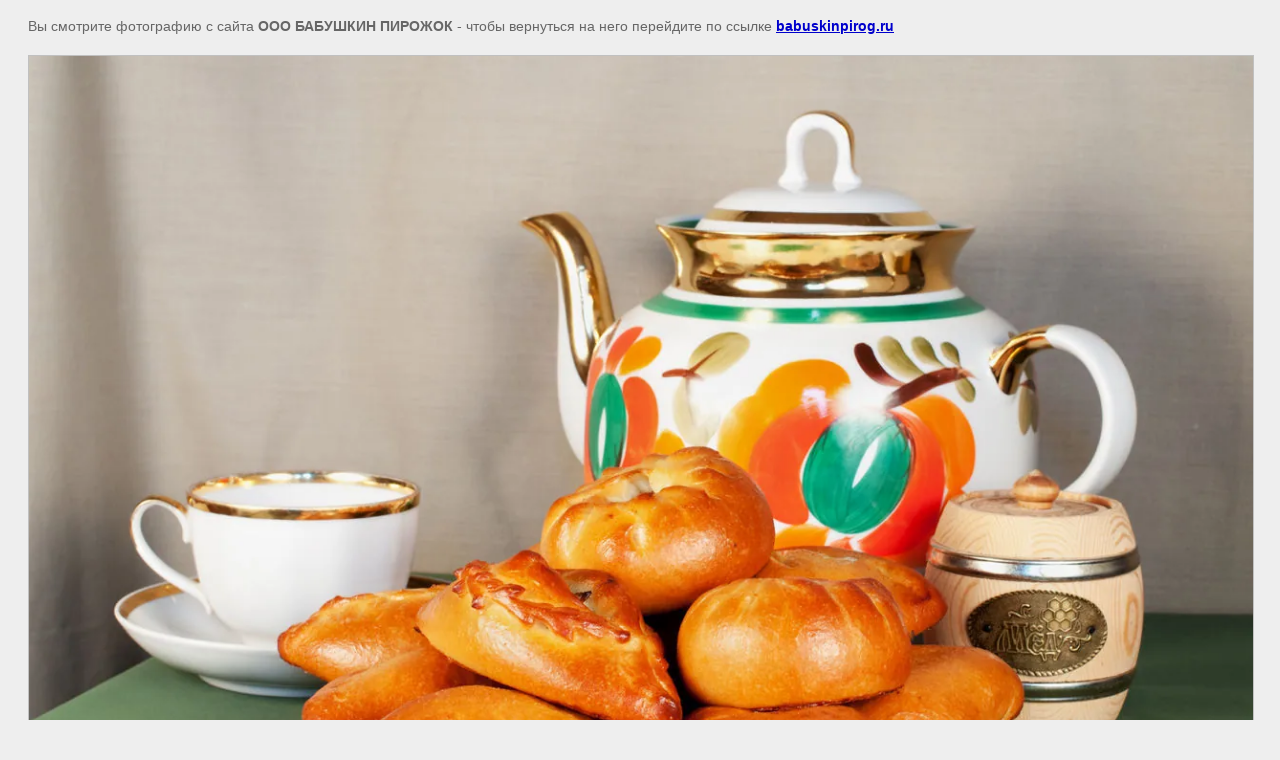

--- FILE ---
content_type: text/html; charset=utf-8
request_url: https://babuskinpirog.ru/gallery/image/535787201
body_size: 2188
content:
<html>
<head>
<meta name="cmsmagazine" content="86368d8963b4f0f96b434aafa426cd49" />
<meta name='wmail-verification' content='4bb3b1c554d012ae984d96d01eb188c9' />

            <!-- 46b9544ffa2e5e73c3c971fe2ede35a5 -->
            <script src='/shared/s3/js/lang/ru.js'></script>
            <script src='/shared/s3/js/common.min.js'></script>
        <link rel='stylesheet' type='text/css' href='/shared/s3/css/calendar.css' /><link rel='stylesheet' type='text/css' href='/shared/highslide-4.1.13/highslide.min.css'/>
<script type='text/javascript' src='/shared/highslide-4.1.13/highslide.packed.js'></script>
<script type='text/javascript'>
hs.graphicsDir = '/shared/highslide-4.1.13/graphics/';
hs.outlineType = null;
hs.showCredits = false;
hs.lang={cssDirection:'ltr',loadingText:'Загрузка...',loadingTitle:'Кликните чтобы отменить',focusTitle:'Нажмите чтобы перенести вперёд',fullExpandTitle:'Увеличить',fullExpandText:'Полноэкранный',previousText:'Предыдущий',previousTitle:'Назад (стрелка влево)',nextText:'Далее',nextTitle:'Далее (стрелка вправо)',moveTitle:'Передвинуть',moveText:'Передвинуть',closeText:'Закрыть',closeTitle:'Закрыть (Esc)',resizeTitle:'Восстановить размер',playText:'Слайд-шоу',playTitle:'Слайд-шоу (пробел)',pauseText:'Пауза',pauseTitle:'Приостановить слайд-шоу (пробел)',number:'Изображение %1/%2',restoreTitle:'Нажмите чтобы посмотреть картинку, используйте мышь для перетаскивания. Используйте клавиши вперёд и назад'};</script>
<link rel="icon" href="/favicon.ico" type="image/vnd.microsoft.icon">

<link rel='stylesheet' type='text/css' href='/t/images/__csspatch/1/patch.css'/>

<!--s3_goal-->
<script src="/g/s3/goal/1.0.0/s3.goal.js"></script>
<script>new s3.Goal({map:{"18815":{"goal_id":"18815","object_id":"3732201","event":"submit","system":"metrika","label":"zakaz_oline","code":"anketa"},"19015":{"goal_id":"19015","object_id":"19595221","event":"submit","system":"metrika","label":"obrat_svyaz","code":"anketa"}}, goals: [], ecommerce:[]});</script>
<!--/s3_goal-->

<title> | Фотогалерея нашей продукции</title>
<meta name="description" content=" | Фотогалерея нашей продукции">
<meta name="keywords" content=" | Фотогалерея нашей продукции">
<meta name="robots" content="all" />
<meta name="revisit-after" content="31 days" />
<meta http-equiv="Content-Type" content="text/html; charset=UTF-8" />
<meta name="viewport" content="width=device-width, initial-scale=1.0, maximum-scale=1.0, user-scalable=no">

<style>
body, td, div { font-size:14px; font-family:arial; }
p { color: #666; }
body { padding: 10px 20px; }
a.back { font-weight: bold; color: #0000cc; text-decoration: underline; }
img { border: 1px solid #c0c0c0; max-width: 100%;width: auto;height: auto;}
div { width: 700px; }
h1 { font-size: 32px; }
</style>

</head>

<body bgcolor="#eeeeee" text="#000000">

<p>Вы смотрите фотографию с сайта <strong>ООО БАБУШКИН ПИРОЖОК</strong> -
чтобы вернуться на него перейдите по ссылке <a class="back" href="javascript:history.go(-1)">babuskinpirog.ru</a></p>

<h1></h1>




<img src="/d/dsc_0062.jpg" width="1280" height="850"  alt="" />

<br /><br />

&copy; <a class="back" href="http://babuskinpirog.ru/">ООО БАБУШКИН ПИРОЖОК</a>
<br /><br />


<!-- assets.bottom -->
<!-- </noscript></script></style> -->
<script src="/my/s3/js/site.min.js?1770119302" ></script>
<script src="/my/s3/js/site/defender.min.js?1770119302" ></script>
<script >/*<![CDATA[*/
var megacounter_key="6c71a49896a2d23fcbb8635d46210772";
(function(d){
    var s = d.createElement("script");
    s.src = "//counter.megagroup.ru/loader.js?"+new Date().getTime();
    s.async = true;
    d.getElementsByTagName("head")[0].appendChild(s);
})(document);
/*]]>*/</script>
<script >/*<![CDATA[*/
$ite.start({"sid":66686,"vid":66927,"aid":5061,"stid":1,"cp":21,"active":true,"domain":"babuskinpirog.ru","lang":"ru","trusted":false,"debug":false,"captcha":3,"onetap":[{"provider":"vkontakte","provider_id":"51965041","code_verifier":"lWMDZYjIyDYcjQEcETY3054NNz0Z2WMimxJYMjNDmUM"}]});
/*]]>*/</script>
<!-- /assets.bottom -->
</body>
</html>

--- FILE ---
content_type: text/css
request_url: https://babuskinpirog.ru/t/images/__csspatch/1/patch.css
body_size: 219
content:
html body .decor-wrap .decor-block-top-frm2 {
  background-color: rgb(72, 138, 21);
}

html body .decor-wrap .decor-block-frm-in2 .gr-button[type="submit"] {
  box-shadow: rgb(0, 0, 0) 0px 1px 2px;
}

html body .decor-wrap .decor-block-frm-in2 .gr-button[type="submit"]:hover {
  box-shadow: rgb(0, 0, 0) 0px 1px 2px;
}

html body .decor-wrap .decor-frm-block {
  background-color: rgb(72, 138, 21);
  color: rgb(255, 255, 255);
}

html body .decor-wrap .decor-frm-btn {
  box-shadow: rgb(0, 0, 0) 0px 1px 2px;
}

html body .decor-wrap .decor-frm-btn:hover {
  background-color: rgb(0, 0, 0);
  box-shadow: rgb(0, 0, 0) 0px 1px 2px;
}

html body .decor-darant-tit {
  background-color: rgb(115, 46, 4);
  color: rgb(253, 248, 188);
}

html body .decor-cont-tit {
  color: rgb(253, 248, 188);
  background-color: rgb(115, 46, 4);
}

html body .decor-darant-wr ul li::after {
  background-image: url("./bc5b4f141784f2ae4591748192f7c887.png");
}



--- FILE ---
content_type: text/javascript
request_url: https://counter.megagroup.ru/6c71a49896a2d23fcbb8635d46210772.js?r=&s=1280*720*24&u=https%3A%2F%2Fbabuskinpirog.ru%2Fgallery%2Fimage%2F535787201&t=%7C%20%D0%A4%D0%BE%D1%82%D0%BE%D0%B3%D0%B0%D0%BB%D0%B5%D1%80%D0%B5%D1%8F%20%D0%BD%D0%B0%D1%88%D0%B5%D0%B9%20%D0%BF%D1%80%D0%BE%D0%B4%D1%83%D0%BA%D1%86%D0%B8%D0%B8&fv=0,0&en=1&rld=0&fr=0&callback=_sntnl1770128620563&1770128620563
body_size: 87
content:
//:1
_sntnl1770128620563({date:"Tue, 03 Feb 2026 14:23:40 GMT", res:"1"})